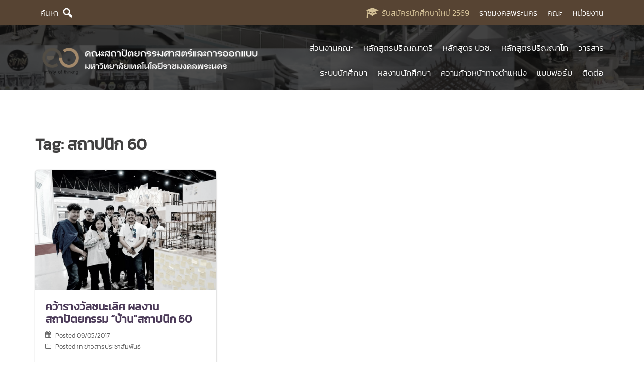

--- FILE ---
content_type: text/javascript; charset=utf-8
request_url: https://arch.rmutp.ac.th/wp-content/themes/sydney/js/masonry-init.js?ver=abd68ecb0bdce99931afa7a05da523a9
body_size: -13
content:

//Masonry init
jQuery(function($) {
	var $container = $('.posts-layout');
	$container.imagesLoaded( function() {
		$container.masonry({
			itemSelector: '.hentry',
	        //isAnimated: true,
			isFitWidth: true,
			animationOptions: {
				duration: 500,
				easing: 'linear',
			}
	    });
	});
});